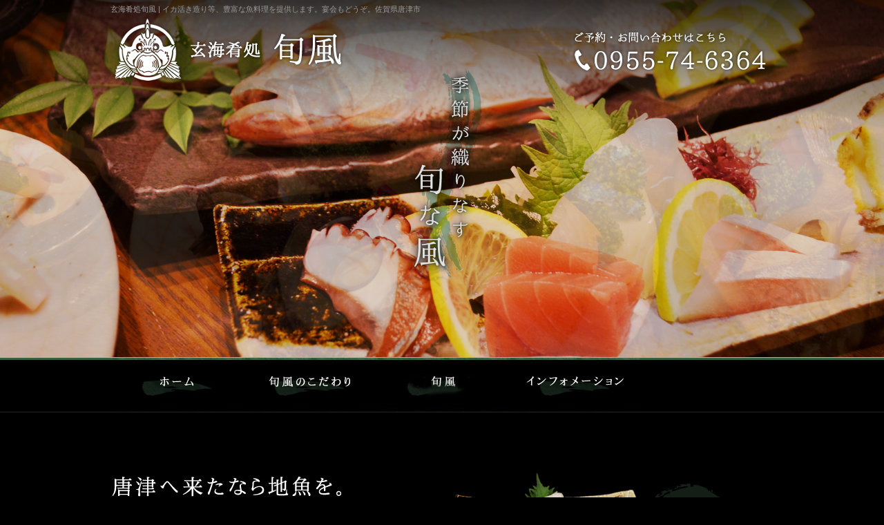

--- FILE ---
content_type: text/html; charset=UTF-8
request_url: https://www.syunpuu.jp/
body_size: 6906
content:
<!DOCTYPE html PUBLIC "-//W3C//DTD XHTML 1.0 Transitional//EN" "http://www.w3.org/TR/xhtml1/DTD/xhtml1-transitional.dtd">
<html xmlns="http://www.w3.org/1999/xhtml" xml:lang="ja">
<head>
<meta http-equiv="Content-Type" content="text/html;charset=UTF-8" />
<!--<meta name="viewport" content="width=device-width,initial-scale=1.0,minimum-scale=1.0,maximum-scale=1.6,user-scalable=yes,">-->
<!-- PC用 -->
<link rel="stylesheet" href="https://www.syunpuu.jp/we/wp-content/themes/syunpuu/style.css" type="text/css" media="screen, print" />
<link rel="stylesheet" href="https://www.syunpuu.jp/we/wp-content/themes/syunpuu/jquery.simplyscroll.css" type="text/css" />
<link rel="stylesheet" href="https://maxcdn.bootstrapcdn.com/font-awesome/4.6.1/css/font-awesome.min.css">
<link rel="shortcut icon" href="https://www.syunpuu.jp/we/wp-content/themes/syunpuu/images/favicon.png">
<meta name="viewport" content="width=1060, user-scalable=yes,">
<script src="https://jwpsrv.com/library/lvbmivlnEeSkJwp+lcGdIw.js"></script>
<title>玄海肴処 旬風 | イカ活き造り等、豊富な魚料理を提供します。宴会もどうぞ。佐賀県唐津市</title>

<!-- All in One SEO Pack 2.3.13.2 by Michael Torbert of Semper Fi Web Designob_start_detected [-1,-1] -->
<meta name="description"  content="唐津へ来たなら地魚を。旬の魚介を味わうなら旬風へ。佐賀県唐津市にある玄海肴処旬風は、唐津名物のいか活造りを始めとした、旬の魚介類をご用意しております。" />

<meta name="keywords"  content="唐津市,魚料理,居酒屋,宴会,活造り" />

<link rel="canonical" href="https://www.syunpuu.jp/" />
<!-- /all in one seo pack -->
<link rel='dns-prefetch' href='//www.google.com' />
<link rel='dns-prefetch' href='//s.w.org' />
		<script type="text/javascript">
			window._wpemojiSettings = {"baseUrl":"https:\/\/s.w.org\/images\/core\/emoji\/2.3\/72x72\/","ext":".png","svgUrl":"https:\/\/s.w.org\/images\/core\/emoji\/2.3\/svg\/","svgExt":".svg","source":{"concatemoji":"https:\/\/www.syunpuu.jp\/we\/wp-includes\/js\/wp-emoji-release.min.js?ver=4.8.25"}};
			!function(t,a,e){var r,i,n,o=a.createElement("canvas"),l=o.getContext&&o.getContext("2d");function c(t){var e=a.createElement("script");e.src=t,e.defer=e.type="text/javascript",a.getElementsByTagName("head")[0].appendChild(e)}for(n=Array("flag","emoji4"),e.supports={everything:!0,everythingExceptFlag:!0},i=0;i<n.length;i++)e.supports[n[i]]=function(t){var e,a=String.fromCharCode;if(!l||!l.fillText)return!1;switch(l.clearRect(0,0,o.width,o.height),l.textBaseline="top",l.font="600 32px Arial",t){case"flag":return(l.fillText(a(55356,56826,55356,56819),0,0),e=o.toDataURL(),l.clearRect(0,0,o.width,o.height),l.fillText(a(55356,56826,8203,55356,56819),0,0),e===o.toDataURL())?!1:(l.clearRect(0,0,o.width,o.height),l.fillText(a(55356,57332,56128,56423,56128,56418,56128,56421,56128,56430,56128,56423,56128,56447),0,0),e=o.toDataURL(),l.clearRect(0,0,o.width,o.height),l.fillText(a(55356,57332,8203,56128,56423,8203,56128,56418,8203,56128,56421,8203,56128,56430,8203,56128,56423,8203,56128,56447),0,0),e!==o.toDataURL());case"emoji4":return l.fillText(a(55358,56794,8205,9794,65039),0,0),e=o.toDataURL(),l.clearRect(0,0,o.width,o.height),l.fillText(a(55358,56794,8203,9794,65039),0,0),e!==o.toDataURL()}return!1}(n[i]),e.supports.everything=e.supports.everything&&e.supports[n[i]],"flag"!==n[i]&&(e.supports.everythingExceptFlag=e.supports.everythingExceptFlag&&e.supports[n[i]]);e.supports.everythingExceptFlag=e.supports.everythingExceptFlag&&!e.supports.flag,e.DOMReady=!1,e.readyCallback=function(){e.DOMReady=!0},e.supports.everything||(r=function(){e.readyCallback()},a.addEventListener?(a.addEventListener("DOMContentLoaded",r,!1),t.addEventListener("load",r,!1)):(t.attachEvent("onload",r),a.attachEvent("onreadystatechange",function(){"complete"===a.readyState&&e.readyCallback()})),(r=e.source||{}).concatemoji?c(r.concatemoji):r.wpemoji&&r.twemoji&&(c(r.twemoji),c(r.wpemoji)))}(window,document,window._wpemojiSettings);
		</script>
		<style type="text/css">
img.wp-smiley,
img.emoji {
	display: inline !important;
	border: none !important;
	box-shadow: none !important;
	height: 1em !important;
	width: 1em !important;
	margin: 0 .07em !important;
	vertical-align: -0.1em !important;
	background: none !important;
	padding: 0 !important;
}
</style>
<link rel='stylesheet' id='contact-form-7-css'  href='https://www.syunpuu.jp/we/wp-content/plugins/contact-form-7/includes/css/styles.css?ver=4.8' type='text/css' media='all' />
            <script>
                if (document.location.protocol != "https:") {
                    document.location = document.URL.replace(/^http:/i, "https:");
                }
            </script>
            <script type='text/javascript' src='https://www.syunpuu.jp/we/wp-includes/js/jquery/jquery.js?ver=1.12.4'></script>
<script type='text/javascript' src='https://www.syunpuu.jp/we/wp-includes/js/jquery/jquery-migrate.min.js?ver=1.4.1'></script>
<link rel='https://api.w.org/' href='https://www.syunpuu.jp/wp-json/' />
<link rel="EditURI" type="application/rsd+xml" title="RSD" href="https://www.syunpuu.jp/we/xmlrpc.php?rsd" />
<link rel="wlwmanifest" type="application/wlwmanifest+xml" href="https://www.syunpuu.jp/we/wp-includes/wlwmanifest.xml" /> 
<link rel='shortlink' href='https://www.syunpuu.jp/' />
<link rel="alternate" type="application/json+oembed" href="https://www.syunpuu.jp/wp-json/oembed/1.0/embed?url=https%3A%2F%2Fwww.syunpuu.jp%2F" />
<link rel="alternate" type="text/xml+oembed" href="https://www.syunpuu.jp/wp-json/oembed/1.0/embed?url=https%3A%2F%2Fwww.syunpuu.jp%2F&#038;format=xml" />
<script>
  (function(i,s,o,g,r,a,m){i['GoogleAnalyticsObject']=r;i[r]=i[r]||function(){
  (i[r].q=i[r].q||[]).push(arguments)},i[r].l=1*new Date();a=s.createElement(o),
  m=s.getElementsByTagName(o)[0];a.async=1;a.src=g;m.parentNode.insertBefore(a,m)
  })(window,document,'script','https://www.google-analytics.com/analytics.js','ga');

  ga('create', 'UA-101843775-1', 'auto');
  ga('send', 'pageview');

</script>		<style type="text/css">.recentcomments a{display:inline !important;padding:0 !important;margin:0 !important;}</style>
		<style type="text/css">.broken_link, a.broken_link {
	text-decoration: line-through;
}</style><!-- ヘッダーphpを表示するのに必要なタグ -->
</head>
<!-- body -->
<body>
 <div id="sub_outer">
 <div id="outer">
 <div id="wrap">
 <div id="inner">
<!-- header -->
 <div id="header" class="clearfix">
 	<div class="header_content clearfix">
    	<div class="discription_area">
			<h1 class="header-discription">玄海肴処旬風 | イカ活き造り等、豊富な魚料理を提供します。宴会もどうぞ。佐賀県唐津市</h1>
    	</div>
    	<div class="logo_area">
			<a href="https://www.syunpuu.jp/"><img src="https://www.syunpuu.jp/we/wp-content/themes/syunpuu/images/logo.png" alt="玄海肴処旬風" /></a>
    	</div>
        <div class="header_tel">
        	<img src="https://www.syunpuu.jp/we/wp-content/themes/syunpuu/images/header_tel.png" alt="0955-74-6364" />
        </div>
	</div>
    <!-- slider -->
	<div id="slider">
        <!-- meta slider -->
<div style="max-width: 1920px;" class="metaslider metaslider-flex metaslider-11 ml-slider nav-hidden">
    
    <div id="metaslider_container_11">
        <div id="metaslider_11">
            <ul class="slides">
                <li style="display: block; width: 100%;" class="slide-15 ms-image"><img src="https://www.syunpuu.jp/we/wp-content/uploads/2017/06/slider01.png" height="775" width="1920" alt="季節が織りなす旬な風" class="slider-11 slide-15" /></li>
                <li style="display: none; width: 100%;" class="slide-159 ms-image"><img src="https://www.syunpuu.jp/we/wp-content/uploads/2017/06/slider02.jpg" height="775" width="1920" alt="季節が織りなす旬な風" class="slider-11 slide-159" /></li>
                <li style="display: none; width: 100%;" class="slide-160 ms-image"><img src="https://www.syunpuu.jp/we/wp-content/uploads/2017/06/slider04.jpg" height="775" width="1920" alt="季節が織りなす旬な風" class="slider-11 slide-160" /></li>
                <li style="display: none; width: 100%;" class="slide-161 ms-image"><img src="https://www.syunpuu.jp/we/wp-content/uploads/2017/06/slider03.jpg" height="775" width="1920" alt="季節が織りなす旬な風" class="slider-11 slide-161" /></li>
            </ul>
        </div>
        
    </div>
    <script type="text/javascript">
        var metaslider_11 = function($) {
            $('#metaslider_11').addClass('flexslider'); // theme/plugin conflict avoidance
            $('#metaslider_11').flexslider({ 
                slideshowSpeed:3000,
                animation:"fade",
                controlNav:false,
                directionNav:false,
                pauseOnHover:false,
                direction:"horizontal",
                reverse:false,
                animationSpeed:3000,
                prevText:"&lt;",
                nextText:"&gt;",
                slideshow:true
            });
        };
        var timer_metaslider_11 = function() {
            var slider = !window.jQuery ? window.setTimeout(timer_metaslider_11, 100) : !jQuery.isReady ? window.setTimeout(timer_metaslider_11, 1) : metaslider_11(window.jQuery);
        };
        timer_metaslider_11();
    </script>
</div>
<!--// meta slider-->	</div>
	<!-- sliderここまで -->
 </div>
<!-- headerここまで -->
<!-- navi -->
	<div id="header_navi_outer" class="clearfix">
        <div id="header_navi" class="clearfix">
            <div class="menu-menu-1-container"><ul id="menu-menu-1" class="menu"><li id="menu-item-56" class="menu-item menu-item-type-post_type menu-item-object-page menu-item-home current-menu-item page_item page-item-8 current_page_item current-menu-ancestor current-menu-parent current_page_parent current_page_ancestor menu-item-has-children menu-item-56"><a href="https://www.syunpuu.jp/"><img src="https://www.syunpuu.jp/we/wp-content/themes/syunpuu/images/nav01.jpg" alt="ホーム" /></a>
<ul  class="sub-menu">
	<li id="menu-item-57" class="menu-item menu-item-type-post_type menu-item-object-page menu-item-home current-menu-item page_item page-item-8 current_page_item menu-item-57"><a href="https://www.syunpuu.jp/">ホーム</a></li>
</ul>
</li>
<li id="menu-item-58" class="menu-item menu-item-type-post_type menu-item-object-page menu-item-has-children menu-item-58"><a href="https://www.syunpuu.jp/kodawari/"><img src="https://www.syunpuu.jp/we/wp-content/themes/syunpuu/images/nav02.jpg" alt="旬風のこだわり" /></a>
<ul  class="sub-menu">
	<li id="menu-item-59" class="menu-item menu-item-type-post_type menu-item-object-page menu-item-59"><a href="https://www.syunpuu.jp/kodawari/good/">大将のこだわり</a></li>
</ul>
</li>
<li id="menu-item-66" class="menu-item menu-item-type-post_type menu-item-object-page menu-item-has-children menu-item-66"><a href="https://www.syunpuu.jp/syunpuu_second_shop/"><img src="https://www.syunpuu.jp/we/wp-content/themes/syunpuu/images/nav04.jpg" alt="旬風二号店" /></a>
<ul  class="sub-menu">
	<li id="menu-item-67" class="menu-item menu-item-type-post_type menu-item-object-page menu-item-67"><a href="https://www.syunpuu.jp/syunpuu_second_shop/second_shop_menu/">グランドメニュー</a></li>
	<li id="menu-item-68" class="menu-item menu-item-type-post_type menu-item-object-page menu-item-68"><a href="https://www.syunpuu.jp/syunpuu_second_shop/second_shop_ippin/">一品料理</a></li>
	<li id="menu-item-69" class="menu-item menu-item-type-post_type menu-item-object-page menu-item-69"><a href="https://www.syunpuu.jp/syunpuu_second_shop/second_shop_drink/">ドリンクメニュー</a></li>
	<li id="menu-item-72" class="menu-item menu-item-type-post_type menu-item-object-page menu-item-72"><a href="https://www.syunpuu.jp/syunpuu_second_shop/second_shop_photo/">店内風景</a></li>
	<li id="menu-item-70" class="menu-item menu-item-type-post_type menu-item-object-page menu-item-70"><a href="https://www.syunpuu.jp/syunpuu_second_shop/second_shop_course/">コース料理</a></li>
</ul>
</li>
<li id="menu-item-73" class="menu-item menu-item-type-post_type menu-item-object-page menu-item-has-children menu-item-73"><a href="https://www.syunpuu.jp/information/"><img src="https://www.syunpuu.jp/we/wp-content/themes/syunpuu/images/nav05.jpg" alt="インフォメーション" /></a>
<ul  class="sub-menu">
	<li id="menu-item-74" class="menu-item menu-item-type-post_type menu-item-object-page menu-item-74"><a href="https://www.syunpuu.jp/information/overview/">店舗概要・アクセス</a></li>
	<li id="menu-item-75" class="menu-item menu-item-type-post_type menu-item-object-page menu-item-75"><a href="https://www.syunpuu.jp/information/contact/">お問い合わせ</a></li>
</ul>
</li>
</ul></div>        </div>
    </div>
<!-- navi -->

<!-- contentここから -->
			<div id="content" class="clearfix">	
			<div class="top_catch clearfix">
<div class="catch_text">
<h2 class="sprite">唐津へ来たなら地魚を。旬の魚介を味わうなら旬風へ。</h2>
<p>魚介類は価格の安定した養殖ものに頼りがちです。</p>
<p>現に多くの日本料理店は養殖ものでメニューを組んでいます。</p>
<p class="line_break">旬風は考えます。</p>
<p class="line_break">価格や仕入れの安定だけを優先し、</p>
<p>その土地特有のものをご提供しないのは真の『おもてなし』とは</p>
<p>言わないのではないか？</p>
<p class="line_break">お客様が真に求めているのは、</p>
<p>今、ここでしか食べられないものではないか？</p>
<p>唐津は四季の旬の魚介が豊富です。</p>
<p>せっかく唐津にいらっしゃったのであれば、</p>
<p>天然地魚を食べていかれませんか？</p>
<p>佐賀県唐津市にある玄海肴処旬風は、唐津名物のいか活造りを</p>
<p>始めとした、旬の魚介類をご用意しております。</p>
</div>
<div class="catch_img"><img src="https://www.syunpuu.jp/we/wp-content/themes/syunpuu/images/top_catch_img.png" alt="旬風の旬なメニュー" /></div>
</div>
<ul class="sub_nav clearfix">
	<li><a href="https://www.syunpuu.jp/kodawari/good/"><img src="https://www.syunpuu.jp/we/wp-content/themes/syunpuu/images/sub_nav01.jpg" alt="大将のこだわり" /></a></li>
<!--
	
	<li><a href="https://www.syunpuu.jp/syunpuu_honten/honten_grand_menu/"><img src="https://www.syunpuu.jp/we/wp-content/themes/syunpuu/images/sub_nav02.jpg" alt="一号店グランドメニュー" /></a></li>

-->
	<li><a href="https://www.syunpuu.jp/syunpuu_second_shop/second_shop_menu/"><img src="https://www.syunpuu.jp/we/wp-content/themes/syunpuu/images/sub_nav03.jpg" alt="二号店グランドメニュー" /></a></li>
<!--
	
	<li><a href="https://www.syunpuu.jp/syunpuu_second_shop/second_shop_lunch/"><img src="https://www.syunpuu.jp/we/wp-content/themes/syunpuu/images/sub_nav04.jpg" alt="二号店ランチメニュー" /></a></li>

--></ul>
<div class="promise">
<div class="promise_inner clearfix">
<h3 class="sprite">おもてなしの3つのお約束</h3>
<ul class="promise_text">
	<li>
<h4 class="sprite">「活きのいい魚」をさばきます。</h4>
<p>活きのいい魚をその場で調理。</p>
<p>味ももちろん、ご満足いただけると思います。</p>
</li>
	<li>
<h4 class="sprite">出来る限り良い魚(もの)を仕入れます。</h4>
<p>同じ魚場にあっても、料理も同レベルというわけではございません。</p>
<p>仕入れがその店の良し悪しを決めるのです。</p>
<p>料理の腕も重要ですが、目利きも同じくらい重要だということです。</p>
</li>
	<li>
<h4 class="sprite">野菜は唐津上場(うわば)でとれた地場野菜を使用します。</h4>
<p>新鮮で安全な野菜をご提供できることも当店の特徴です。</p>
<p>米はコシヒカリ、野菜も上場大地で採れた地場の安全な食材を使用しています。</p>
<p>唐津は魚やイカばかりがクローズアップされますが、</p>
<p>ミネラルが豊富な上場大地で作られる野菜はとても美味しいと評判です。</p>
</li>
</ul>
</div>
</div>
<div class="top_news clearfix">
<div class="news">
<h3 class="sprite">新着情報</h3>
<div class="news_inner"> <ul class="news_list clearfix">
         <!-- loop開始 -->
          
            <li>
                <h4><a href="https://www.syunpuu.jp/2021/12/07/%e5%bf%98%e5%b9%b4%e4%bc%9a%e3%83%bb%e6%96%b0%e5%b9%b4%e4%bc%9a%e3%81%ae%e4%ba%88%e7%b4%84%e5%8f%97%e4%bb%98%e4%b8%ad%e3%80%82/"><span>2021.12.07.忘年会・新年会の予約受付中。</span></a></h4>
            </li>
          
            <li>
                <h4><a href="https://www.syunpuu.jp/2021/02/05/%e3%82%b3%e3%83%ad%e3%83%8a%e3%82%a6%e3%82%a4%e3%83%ab%e3%82%b9%e6%84%9f%e6%9f%93%e9%98%b2%e6%ad%a2%e5%af%be%e7%ad%96%e3%81%ab%e3%81%a4%e3%81%84%e3%81%a6/"><span>2021.02.05.コロナウイルス感染防止対策について</span></a></h4>
            </li>
         <!-- loop終了 -->
        </ul>
</div>
</div>
<div class="top_contact">
<p>全席100席、。宴会もお任せください。和食、活魚料理、魚料理なら旬風へ。※当店は完全禁煙となっております。</p>
</div>
</div>
<div class="top_gallery">
<ul class="scroller clearfix">
	<li><img src="https://www.syunpuu.jp/we/wp-content/themes/syunpuu/images/scroll01.jpg" alt="煮魚" /></li>
	<li><img src="https://www.syunpuu.jp/we/wp-content/themes/syunpuu/images/scroll02.jpg" alt="提供しているお酒" /></li>
	<li><img src="https://www.syunpuu.jp/we/wp-content/themes/syunpuu/images/scroll03.jpg" alt="料理" /></li>
	<li><img src="https://www.syunpuu.jp/we/wp-content/themes/syunpuu/images/scroll04.jpg" alt="カウンター席" /></li>
	<li><img src="https://www.syunpuu.jp/we/wp-content/themes/syunpuu/images/scroll05.jpg" alt="海鮮" /></li>
	<li><img src="https://www.syunpuu.jp/we/wp-content/themes/syunpuu/images/scroll06.jpg" alt="2F宴会席" /></li>
	<li><img src="https://www.syunpuu.jp/we/wp-content/themes/syunpuu/images/scroll07.jpg" alt="鮮魚" /></li>
	<li><img src="https://www.syunpuu.jp/we/wp-content/themes/syunpuu/images/scroll08.jpg" alt="1F座敷" /></li>
	<li><img src="https://www.syunpuu.jp/we/wp-content/themes/syunpuu/images/scroll09.jpg" alt="料理" /></li>
	<li><img src="https://www.syunpuu.jp/we/wp-content/themes/syunpuu/images/scroll10.jpg" alt="店内風景" /></li>
</ul>
</div></div> <!-- content ここまで -->
<!-- footer -->
	<div class="pagetop">
    	<a href="#"><img src="https://www.syunpuu.jp/we/wp-content/themes/syunpuu/images/pagetop.png" alt="ページトップへ" /></a>
    </div>
    
    <div id="footer" class="clearfix">
    
    
    	<script src="https://ajax.googleapis.com/ajax/libs/jquery/1.7.2/jquery.min.js" type="text/javascript"></script>
        <script src="https://www.syunpuu.jp/we/wp-content/themes/syunpuu/jquery.simplyscroll.min.js" type="text/javascript"></script>

<!-- スムーズスクロール部分の記述 -->
<script>
$(function(){
   // #で始まるアンカーをクリックした場合に処理
   $('a[href^=#]').click(function() {
      // スクロールの速度
      var speed = 1200; // ミリ秒
      // アンカーの値取得
      var href= $(this).attr("href");
      // 移動先を取得
      var target = $(href == "#" || href == "" ? 'html' : href);
      // 移動先を数値で取得
      var position = target.offset().top;
      // スムーススクロール
      $('body,html').animate({scrollTop:position}, speed, 'swing');
      return false;
   });
});
</script>

<script type="text/javascript">
(function($) {
	$(function() {
		$(".scroller").simplyScroll();
	});
})(jQuery);
</script>

<script>
$(function() {
    var topBtn = $('.pagetop');    
    topBtn.hide();
    $(window).scroll(function () {
        if ($(this).scrollTop() > 500) {
            topBtn.fadeIn();
        } else {
            topBtn.fadeOut();
        }
    });
    //スクロールしてトップ
    topBtn.click(function () {
        $('body,html').animate({
            scrollTop: 0
        }, 500);
        return false;
    });
});
</script>

    	<div class="footer_box clearfix">
        	<div class="footer_overview">
            	<h2 class="footer_logo">
            		<a href="https://www.syunpuu.jp/"><img src="https://www.syunpuu.jp/we/wp-content/themes/syunpuu/images/logo.png" alt="玄海肴処旬風" /></a>
            	</h2>
            	<ul>
            		<li>〒847-0045　佐賀県唐津市京町1761-1</li>
                	<li>TEL：0955-74-6364</li>
                	<li>FAX：0955-75-6216</li>
                	<li>営業時間：17:30～22:30(L.O.21:30)</li>
                	<li>定休日：日曜日（団体10名以上だと休日も営業）</li>
            	</ul>
                <ul class="sitemap">
                	<li><a href="https://www.syunpuu.jp/">ホーム</a></li>
                    <li><a href="https://www.syunpuu.jp/kodawari/good/">| 旬風のこだわり</a></li>
                    <!--<li><a href="https://www.syunpuu.jp/syunpuu_honten/honten_grand_menu/">| 旬風本店</a></li>-->
                    <li><a href="https://www.syunpuu.jp/syunpuu_second_shop/second_shop_menu/">| 旬風</a></li>
                    <li><a href="https://www.syunpuu.jp/information/overview/">| インフォメーション</a></li>
                </ul>
        	</div>
            <div class="footer_shop">
            	<a href="https://www.syunpuu.jp/"><img src="https://www.syunpuu.jp/we/wp-content/themes/syunpuu/images/footer_shop.png" alt="旬風"/></a>
            </div>
    	</div>
        <p class="copyright">COPYRIGHT(C) 唐津市・いか活造り 玄海肴処 旬風 ALL RIGHTS RESERVED.</p>
	</div>
<!-- footerここまで -->

	</div>
	</div>
   	</div>
    </div>
<!-- Powered by WPtouch: 3.8.9 --><link rel='stylesheet' id='metaslider-flex-slider-css'  href='https://www.syunpuu.jp/we/wp-content/plugins/ml-slider/assets/sliders/flexslider/flexslider.css?ver=3.5.1' type='text/css' media='all' property='stylesheet' />
<link rel='stylesheet' id='metaslider-public-css'  href='https://www.syunpuu.jp/we/wp-content/plugins/ml-slider/assets/metaslider/public.css?ver=3.5.1' type='text/css' media='all' property='stylesheet' />
<script type='text/javascript'>
/* <![CDATA[ */
var wpcf7 = {"apiSettings":{"root":"https:\/\/www.syunpuu.jp\/wp-json\/","namespace":"contact-form-7\/v1"},"recaptcha":{"messages":{"empty":"\u3042\u306a\u305f\u304c\u30ed\u30dc\u30c3\u30c8\u3067\u306f\u306a\u3044\u3053\u3068\u3092\u8a3c\u660e\u3057\u3066\u304f\u3060\u3055\u3044\u3002"}}};
/* ]]> */
</script>
<script type='text/javascript' src='https://www.syunpuu.jp/we/wp-content/plugins/contact-form-7/includes/js/scripts.js?ver=4.8'></script>
<script type='text/javascript'>
var renderInvisibleReCaptcha = function() {

    for (var i = 0; i < document.forms.length; ++i) {
        var form = document.forms[i];
        var holder = form.querySelector('.inv-recaptcha-holder');

        if (null === holder) continue;
		holder.innerHTML = '';

         (function(frm){
			var cf7SubmitElm = frm.querySelector('.wpcf7-submit');
            var holderId = grecaptcha.render(holder,{
                'sitekey': '6Le_rZAeAAAAAMaYTcxgNUBwempBJOYhyfLbX7Cr', 'size': 'invisible', 'badge' : 'bottomright',
                'callback' : function (recaptchaToken) {
					if((null !== cf7SubmitElm) && (typeof jQuery != 'undefined')){jQuery(frm).submit();grecaptcha.reset(holderId);return;}
					 HTMLFormElement.prototype.submit.call(frm);
                },
                'expired-callback' : function(){grecaptcha.reset(holderId);}
            });

			if(null !== cf7SubmitElm && (typeof jQuery != 'undefined') ){
				jQuery(cf7SubmitElm).off('click').on('click', function(clickEvt){
					clickEvt.preventDefault();
					grecaptcha.execute(holderId);
				});
			}
			else
			{
				frm.onsubmit = function (evt){evt.preventDefault();grecaptcha.execute(holderId);};
			}


        })(form);
    }
};
</script>
<script type='text/javascript' async defer src='https://www.google.com/recaptcha/api.js?onload=renderInvisibleReCaptcha&#038;render=explicit'></script>
<script type='text/javascript' src='https://www.syunpuu.jp/we/wp-includes/js/wp-embed.min.js?ver=4.8.25'></script>
<script type='text/javascript' src='https://www.syunpuu.jp/we/wp-content/plugins/ml-slider/assets/sliders/flexslider/jquery.flexslider-min.js?ver=3.5.1'></script>
</body>
</html>

--- FILE ---
content_type: text/css
request_url: https://www.syunpuu.jp/we/wp-content/themes/syunpuu/style.css
body_size: 6135
content:
/*
Theme Name: syunpuu
Description:
Theme URI: http://www.syunpuu.jp/we/
Version: 1.0
License: 
License URI: 
*/

@charset "UTF-8";

/****************************************

          リセットCSSここから

*****************************************/
body,div,dl,dt,dd,ul,ol,li,h1,h2,h3,h4,h5,h6,pre,form,fieldset,input,textarea,p,blockquote,th,td,a { 
	margin: 0;
	padding: 0;
	line-height: 1.7;
}
/* for WinIE6 */
* html body {
	font-size: 0.8em;
	font-family: 'メイリオ', Meiryo, Verdana, sans-serif;
}
/* for WinIE7 */
	*:first-child+html body {
	font-size: 0.75em;
	font-family: 'メイリオ', Meiryo, sans-serif;
}
table {
	border-collapse:collapse;
	border-spacing:0;
}
fieldset,img { 
	border:0;
}
address,caption,cite,code,dfn,em,th,var {
	font-style:normal;
	font-weight:normal;
}
ol,ul {
	list-style:none;
}
caption,th {
	text-align:left;
}
h1,h2,h3,h4,h5,h6 {
	font-size:100%;
	font-weight:normal;
	font-family: 'メイリオ', Meiryo, Verdana, sans-serif;
}
q:before,q:after {
	content:'';
}
abbr,acronym {
	border:0;
}
.clearfix {
	zoom: 1;
}

/****************************************

          body設定

*****************************************/
body{
	font-size: 14px;
	font-weight: normal;
	font-family: 'メイリオ', Meiryo, Verdana, sans-serif;
	background: #000;
	color: #FFF;
}

/****************************************

          clearfix

*****************************************/
.clearfix:after{
    content: "."; 
    display: block; 
    height: 0; 
    font-size:0;    
    clear: both; 
    visibility: hidden;
}
.clearfix{
    display: inline-block;
} 
/* Hides from IE Mac */
* html .clearfix{
    height: 1%;
}
.clearfix{
    display:block;
}
/* End Hack */

/****************************************

          共通

*****************************************/
#outer{
	width: 100%;
	min-height:100%;
	float: none;
}
#outer02{
	background-color: #FFF;
	width: 100%;
	min-height:100%;
	float: none;
}
#sub_outer{
	width: 100%;
	min-width: 1200px;
	min-height:100%;
	float: none;
}
#wrap{
	width: 100%;
	padding: 0;
	float: none;
}
#inner{
	width: 100%;
	margin: 0 auto;
	font-weight: normal;
	font-family: 'メイリオ', Meiryo, Verdana, sans-serif;
}

a img {
	transition: 0.3s ease-in-out;
	-moz-opacity: 0.8;
  	-webkit-transition: 0.3s ease-in-out;
  	-moz-transition: 0.3s ease-in-out;
  	-o-transition: 0.3s ease-in-out;
}

a:hover img{
	opacity: 0.7;
}
.margin70 {
	margin-bottom: 70px;
}

.margin40 {
	margin-bottom: 40px;
}

.text_bold {
	font-weight: bold;
}

/* text-indent:-9999pxの替わり */
.sprite {
	overflow: hidden;
	text-indent: 100%;
	white-space: nowrap;
}


/****************************************

          フォント指定

*****************************************/
li{
	font-weight: normal;
	font-family: 'メイリオ', Meiryo, Verdana, sans-serif;
}
tt{
	font-weight: normal;
	font-family: 'メイリオ', Meiryo, Verdana, sans-serif;
}
td{
	font-weight: normal;
	font-family: 'メイリオ', Meiryo, Verdana, sans-serif;
}
tr{
	font-weight: normal;
	font-family: 'メイリオ', Meiryo, Verdana, sans-serif;
}
h1{
	font-size: 12px;
}

h2{
	font-size: 16px;
}

h3{
	font-size: 14px;
}

h4{
	font-size: 14px;
}

p {
	font-size:14px;
}

/****************************************

          リンク指定

*****************************************/
a:link,a:visited{
	font-size: 1em;
	font-weight: normal;
    color: #CCC;
   text-decoration: underline;
}
a:hover,a:active{
	font-size: 1em;
	font-weight: normal;
    color: #CCC;
    text-decoration: underline;
}
.sub_title01 a:link,.sub_title01 a:visited{
	font-size: 1em;
	font-weight: normal;
    color: #CCC;
    text-decoration: underline;
}
.sub_title01 a:hover,.sub_title01 a:active{
	font-size: 1em;
	font-weight: normal;
    color: #CCC;
    text-decoration: underline;
}

/****************************************

          ヘッダー

*****************************************/
#header{
	width: 100%;
	position: relative;
	z-index: 1;
}

.header_content{
	position: absolute;
	z-index: 2;
	top: 0;
	left: 0;
	bottom: 0;
	right: 0;
	width: 960px;
	height: 130px;
	margin: 0 auto;
}

.logo_area{
	float: left;
	width: 340px;
	height:100px;
}

.header_tel {
	float: right;
	padding-top: 20px;
}

h1.header-discription{
	width:960px;
	padding-top: 4px;
	font-size: 11px;
	color: #999;
}


/****************************************

          横ナビ

*****************************************/
#header_navi_outer{
	width: 100%;
	height: 80px;
	background: url(images/nav_bg.jpg);
}
#header_navi{
	width: 960px;
	height: 80px;
	margin: 0 auto;
}
#header_navi ul.menu-navi {
	width: 100%;
	float: left;
}
#header_navi ul li.menu-item {
	position: relative; /*z-indexの指定や子要素の基準とするために指定*/
	z-index: 1; /*ドロップダウンしたメニューが隠れないように*/
	float: left; /*親メニューは横1列に並べる*/
}
#header_navi ul li.menu-item:last-child {
	position: relative; /*z-indexの指定や子要素の基準とするために指定*/
	z-index: 1; /*ドロップダウンしたメニューが隠れないように*/
	float: left; /*親メニューは横1列に並べる*/
	width: auto;
	margin-right: 0px;
}
#header_navi ul li.menu-item a{ 
	display: block;    /*要素の幅いっぱいにするために指定*/
	height: auto;
	line-height: auto;
	color: #EDF3EE;
	font-size: 14px;
	text-decoration: none;	
}
/*マウスオーバー時等にメニューの色を変更*/
#header_navi ul li.menu-item a:hover,   /*マウスオーバー時*/
#header_navi ul li.current-menu-item a,     /*現在表示されているページのメニュー*/
#header_navi ul li.current-menu-parent a,  /*現在表示されているページの親のメニュー*/
#header_navi ul li.current-post-ancestor a {
	color: #EDF3EE;
	
}
/* マウスオーバー時に背景色を変更 */
#header_navi ul li.menu-item ul.sub-menu a:hover {
	background-color: #395038;
	color: #FFF;
}
#header_navi ul li ul.sub-menu {
	display: none;  /*サブメニューは最初は非表示にしておく*/
	position: absolute;  /*絶対配置にしておかないとうまくいかない*/
	left: 0;
	top: 80px;
	border-top: 1px solid #18201A;  /*サブメニューの一番上のボーダートップを指定*/
	width: auto;
}
#header_navi ul li:hover ul.sub-menu {
	display: block;    /*マウスオーバー時にサブメニューを表示する*/
}
#header_navi ul li ul.sub-menu li{
	float: none;  /*サブメニューはフロートさせないので解除*/
	padding: 0;  /*親メニューのパディングを解除*/
}
#header_navi ul li ul.sub-menu li a {  
/*border: 1px solid #eee;  ボーダーの指定（重なって太くなる部分は別でnone解除。一番上は ul 要素に指定）*/
	border-bottom: 1px dotted #547753; /*サブメニュー下部のボーダーを指定*/ 
	padding: 8px 0px;
	background-color: #456244;
	color: #EDF3EE;
	text-align: center;
	font-size: 14px;
}
/* サブメニューで現在表示されているページのリンクの色を変更する
#header_navi ul li ul.sub-menu li.current-menu-item a {
	display: block;
	background-color: #FE6C09; 
} */
#menu-item-56 ul.sub-menu li a {
	display: none;
}

#menu-item-58 ul.sub-menu li a ,
#menu-item-60 ul.sub-menu li a ,
#menu-item-66 ul.sub-menu li a ,
#menu-item-73 ul.sub-menu li a {
	width: 192px;
}

/****************************************

          スライダー

*****************************************/

#slider{
	width: 100%;
}

/*.slider_catch {
	position: absolute;
	z-index: 2;
	top: 0;
	left: 0;
	right: 0;
	bottom: 0;
	width: 960px;
	margin: 0 auto;
}*/

.flex-control-nav{
	bottom: -20px !important;
}

/****************************************

          ティーザー

*****************************************/
#teaser{
	width: 100%;
}

.teaser_inner img {
	width: 100%;
}

/****************************************

          パンクズ

*****************************************/
#the_topicpath {
	width: 100%;
	height: auto;
	color: #CCC;
}

.topicpath {
	width: 960px;
	height: auto;
	margin: 10px auto 0 auto;
	font-size: 12px;
}

/****************************************

          contentトップ用

*****************************************/
.top_catch {
	width: 960px;
	margin: 85px auto 0 auto;
	position: relative;
}

.top_catch h2 {
	width: 480px;
	height: 120px;
	background: url(images/top_catch.jpg) no-repeat;
	margin-bottom: 20px;
}

.catch_text {
	width: 480px;
	float: left;
}

.catch_img {
	position: absolute;
	right: -40px;
}

ul.sub_nav {
	width: 960px;
	margin: 50px auto 0 auto;
}

ul.sub_nav li {
	width: 210px;
	margin-right: 40px;
	float: left;
}

ul.sub_nav li a {
	display: block;
}

ul.sub_nav li:last-child {
	margin: 0;
}

.promise {
	width: 100%;
	height: 480px;
	background:url(images/promise_bg.jpg) top center no-repeat;
	margin-top: 80px;
	padding: 50px 0;
}

.promise_inner {
	width: 960px;
	margin: 0 auto;
}

.promise h3 {
	width: 160px;
	height: 440px;
	background: url(images/promise_title.png) no-repeat;
	float: left;
}

ul.promise_text {
	width: 550px;
	float: left;
	margin-left: 30px;
	color: #000;
}

ul.promise_text li {
	margin-bottom: 50px;
}

ul.promise_text li:last-child {
	margin: 0;
}

ul.promise_text li p {
	padding-left: 10px;
}

ul.promise_text li:nth-child(1) h4 {
	width: 390px;
	height: 40px;
	background: url(images/promise01.png) no-repeat;
	margin-bottom: 5px;
}

ul.promise_text li:nth-child(2) h4 {
	width: 500px;
	height: 40px;
	background: url(images/promise02.png) no-repeat;
	margin-bottom: 5px;
}

ul.promise_text li:nth-child(3) h4 {
	width: 380px;
	height: 80px;
	background: url(images/promise03.png) no-repeat;
	margin-bottom: 5px;
}


/****************************************

          TOPスクロール

*****************************************/

.top_gallery {
	width: 100%;
	height: 200px;
	margin-top: 120px;
}

.scroller li {
	width: 300px;
	height: 200px;
	float: left;
}


/****************************************

          news トップ用

*****************************************/

.top_news {
	width: 960px;
	margin: 80px auto 0 auto;
}

.news {
	width: 560px;
	float: left;
}

.news_inner {
	width: 540px;
	height: 230px;
	overflow-y: scroll;
	padding-right: 20px;
}

.news h3 {
	width: 140px;
	height: 40px;
	background: url(images/news_title.jpg) no-repeat;
}

.top_contact {
	width: 270px;
	height: 65px;
	background: url(images/top_contact.jpg) no-repeat;
	padding: 165px 40px 40px 40px;
	float: right;
}

.top_contact p {
	color: #000;
}

.news_list li {
	padding: 10px 0;
	border-bottom: 1px dotted #3F3F3F;
}

.news_list li a {
	color: #FFF;
	text-decoration: none;
}

.news_list li a:hover {
	color: #FFF;
	text-decoration: underline;
}



/****************************************

         good

*****************************************/
.good {
	width: 960px;
	margin: 80px auto;
}

.good h2 {
	width: 280px;
	height: 60px;
	margin: 0 auto 110px auto;
	background: url(images/good_title.jpg) no-repeat;
}

.good_left ,
.good_right {
	margin-bottom: 120px;
}

.good01 {
	width: 70px;
	height: 240px;
	background: url(images/good_min_tit01.jpg) no-repeat;
	float: left;
}

.good02 {
	width: 40px;
	height: 260px;
	background: url(images/good_min_tit02.jpg) no-repeat;
	float: left;
	margin-left: 40px;
}

.good03 {
	width: 70px;
	height: 240px;
	background: url(images/good_min_tit03.jpg) no-repeat;
	float: left;
}

.good04 {
	width: 70px;
	height: 250px;
	background: url(images/good_min_tit04.jpg) no-repeat;
	float: left;
	margin-left: 10px;
}

.good_left_text {
	width: 430px;
	float: left;
	margin-left: 30px;
}

.good_left_img {
	width: 390px;
	float: right;
}

.good_right_text {
	width: 430px;
	float: left;
	margin-left: 30px;
}

.good_right_img {
	width: 390px;
	float: left;
}

/****************************************

         honten_grand_menu

*****************************************/
.honten_grand_menu {
	width: 960px;
	margin: 80px auto 120px auto;
}

.honten_grand_menu h2 {
	width: 300px;
	height: 50px;
	margin: 0 auto 110px auto;
	background: url(images/honten_grand_title.jpg) no-repeat;
}

.honten_grand_menu h3 {
	width: 30px;
	height: 200px;
	float: left;
	background: url(images/honten_grand_min_tit.jpg) no-repeat;
}

ul.lank {
	width: 890px;
	float: right;
}

ul.lank li {
	width: 425px;
	height: 470px;
	float: left;
	margin: 0 40px 50px 0;
}

ul.lank li:nth-child(2) {
	margin: 0 0 50px 0;
}

ul.lank li:nth-child(3) {
	margin: 0 40px 0 0;
}

ul.lank li:nth-child(4) {
	margin: 0;
}

ul.lank li img {
	margin-bottom: 20px;
}

ul.lank li dl {
	border-top: 1px solid #3F3F3F;
	border-bottom: 1px solid #3F3F3F;
	padding: 10px 0;
}

ul.lank li dl dt {
	width: 310px;
	float: left;
}

ul.lank li dl dd {
	width: 115px;
	float: right;
	text-align: right;
}

.grand_text {
	margin-top: 20px;
}

ul.etc_grand01 {
	width: 425px;
	float: left;
	margin-left: 70px;
}

ul.etc_grand01 li dl {
	border-top: 1px solid #3F3F3F;
	padding: 10px 0;
}

ul.etc_grand01 li:last-child dl {
	border-bottom: 1px solid #3F3F3F;
}

ul.etc_grand01 li dl dt {
	width: 310px;
	float: left;
}

ul.etc_grand01 li dl dd {
	width: 115px;
	float: right;
	text-align: right;
}

ul.etc_grand02 {
	width: 425px;
	float: right;
}

ul.etc_grand02 li dl {
	border-top: 1px solid #3F3F3F;
	padding: 10px 0;
}

ul.etc_grand02 li:last-child dl {
	border-bottom: 1px solid #3F3F3F;
}

ul.etc_grand02 li dl dt {
	width: 310px;
	float: left;
}

ul.etc_grand02 li dl dd {
	width: 115px;
	float: right;
	text-align: right;
}

/****************************************

         honten_ippin

*****************************************/
.honten_ippin {
	width: 960px;
	margin: 80px auto 120px auto;
}

.honten_ippin h2 {
	width: 210px;
	height: 50px;
	margin: 0 auto 110px auto;
	background: url(images/honten_ippin_title.jpg) no-repeat;
}

.honten_ippin h3 {
	width: 30px;
	height: 120px;
	float: left;
	background: url(images/honten_ippin_min_tit01.jpg) no-repeat;
}

.honten_itioshi img {
	margin-bottom: 20px;
}

.honten_itioshi {
	width: 890px;
	float: right;
	margin-bottom: 70px;
}

.honten_itioshi ul.left {
	width: 425px;
	float: left;
}

.honten_itioshi ul.right {
	width: 425px;
	float: right;
}

.honten_itioshi ul li dl {
	border-top: 1px solid #3F3F3F;
	padding: 10px 0;
}

.honten_itioshi ul li dl:last-child {
	border-bottom: 1px solid #3F3F3F;
}

.honten_itioshi ul li dl dt {
	width: 310px;
	float: left;
}

.honten_itioshi ul li dl dd {
	width: 115px;
	float: right;
	text-align: right;
}

.sakamusi {
	width: 440px;
	height: 440px;
	float: left;
	margin-bottom: 70px;
}

.sakamusi h3 {
	width: 30px;
	height: 120px;
	background: url(images/honten_ippin_min_tit02.jpg) no-repeat;
	float: left;
}

.sakamusi_img {
	width: 370px;
	float: right;
	margin-bottom: 20px;
}

.sakamusi ul {
	width: 370px;
	float: right;
}

.sakamusi ul li dl {
	border-top: 1px solid #3F3F3F;
	padding: 10px 0;
}

.sakamusi ul li dl:last-child {
	border-bottom: 1px solid #3F3F3F;
}

.sakamusi ul li dl dt {
	width: 240px;
	float: left;
}

.sakamusi ul li dl dd {
	width: 100px;
	float: right;
	text-align: right;
}

.aburi {
	width: 440px;
	height: 440px;
	float: right;
	margin-bottom: 70px;
}

.aburi h3 {
	width: 30px;
	height: 170px;
	background: url(images/honten_ippin_min_tit03.jpg) no-repeat;
	float: left;
}

.aburi_img {
	width: 370px;
	float: right;
	margin-bottom: 20px;
}

.aburi ul {
	width: 370px;
	float: right;
}

.aburi ul li dl {
	border-top: 1px solid #3F3F3F;
	padding: 10px 0;
}

.aburi ul li dl:last-child {
	border-bottom: 1px solid #3F3F3F;
}

.aburi ul li dl dt {
	width: 240px;
	float: left;
}

.aburi ul li dl dd {
	width: 100px;
	float: right;
	text-align: right;
}

.bater {
	width: 440px;
	height: 170px;
	float: left;
	margin-bottom: 70px;
}

.bater h3 {
	width: 30px;
	height: 170px;
	background: url(images/honten_ippin_min_tit04.jpg) no-repeat;
	float: left;
}

.bater ul {
	width: 370px;
	float: right;
}

.bater ul li dl {
	border-top: 1px solid #3F3F3F;
	padding: 10px 0;
}

.bater ul li dl:last-child {
	border-bottom: 1px solid #3F3F3F;
}

.bater ul li dl dt {
	width: 240px;
	float: left;
}

.bater ul li dl dd {
	width: 100px;
	float: right;
	text-align: right;
}

.fly {
	width: 440px;
	height: 170px;
	float: right;
	margin-bottom: 70px;
}

.fly h3 {
	width: 30px;
	height: 120px;
	background: url(images/honten_ippin_min_tit05.jpg) no-repeat;
	float: left;
}

.fly ul {
	width: 370px;
	float: right;
}

.fly ul li dl {
	border-top: 1px solid #3F3F3F;
	padding: 10px 0;
}

.fly ul li dl:last-child {
	border-bottom: 1px solid #3F3F3F;
}

.fly ul li dl dt {
	width: 240px;
	float: left;
}

.fly ul li dl dd {
	width: 100px;
	float: right;
	text-align: right;
}

.nituke {
	width: 440px;
	height: 120px;
	float: left;
}

.nituke h3 {
	width: 30px;
	height: 120px;
	background: url(images/honten_ippin_min_tit06.jpg) no-repeat;
	float: left;
}

.nituke ul {
	width: 370px;
	float: right;
}

.nituke ul li dl {
	border-top: 1px solid #3F3F3F;
	padding: 10px 0;
}

.nituke ul li dl:last-child {
	border-bottom: 1px solid #3F3F3F;
}

.nituke ul li dl dt {
	width: 240px;
	float: left;
}

.nituke ul li dl dd {
	width: 100px;
	float: right;
	text-align: right;
}

.sarada {
	width: 440px;
	height: 120px;
	float: right;
}

.sarada h3 {
	width: 30px;
	height: 120px;
	background: url(images/honten_ippin_min_tit07.jpg) no-repeat;
	float: left;
}

.sarada ul {
	width: 370px;
	float: right;
}

.sarada ul li dl {
	border-top: 1px solid #3F3F3F;
	padding: 10px 0;
}

.sarada ul li dl:last-child {
	border-bottom: 1px solid #3F3F3F;
}

.sarada ul li dl dt {
	width: 240px;
	float: left;
}

.sarada ul li dl dd {
	width: 100px;
	float: right;
	text-align: right;
}

/****************************************

         honten_drink

*****************************************/
.honten_drink {
	width: 960px;
	margin: 80px auto 70px auto;
}

.honten_drink h2 {
	width: 290px;
	height: 60px;
	margin: 0 auto 110px auto;
	background: url(images/honten_drink_title.jpg) no-repeat;
}

.honten_drink h3 {
	width: 30px;
	height: 100px;
	float: left;
	background: url(images/honten_drink_min_tit01.jpg) no-repeat;
}

.honten_reisyu {
	width: 890px;
	height: 560px;
	float: right;
	background: url(images/honten_drink_bg.jpg) no-repeat right;
}

.honten_reisyu ul {
	width: 550px;
}

.honten_reisyu ul li dl {
	border-top: 1px solid #3F3F3F;
	padding: 15px 0;
}

.honten_reisyu ul li dl:last-child {
	border-bottom: 1px solid #3F3F3F;
}

.honten_reisyu ul li dl dt {
	width: 420px;
	float: left;
}

.honten_reisyu ul li dt p.small {
	width: 420px;
	color: #ccc;
	font-size: 12px;
}

.honten_reisyu ul li dl dd {
	width: 115px;
	float: right;
	text-align: right;
}

.reisyu_min {
	width: 850px;
	padding: 0 20px;
	float: right;
	border: 1px solid #3F3F3F;
}

.reisyu_min ul.left {
	width: 410px;
	float: left;
}

.reisyu_min ul.right {
	width: 410px;
	float: right;
}

.reisyu_min ul.left li dl:last-child {
	border: none;
}

.reisyu_min ul li dl {
	border-bottom: 1px solid #3F3F3F;
	padding: 15px 0;
}

.reisyu_min ul li dl dt {
	width: 300px;
	float: left;
}

.reisyu_min ul li dl dd {
	width: 80px;
	float: right;
	text-align: right;
}

.honten_komesyoutyu {
	width: 960px;
	margin: 0 auto 120px auto;
}

.honten_komesyoutyu h3 {
	width: 30px;
	height: 120px;
	float: left;
	background: url(images/honten_drink_min_tit02.jpg) no-repeat;
}

.kome_min {
	width: 890px;
	float: right;
}

.kome_min ul.left {
	width: 430px;
	float: left;
}

.kome_min ul.left li dl:nth-child(2) {
	margin-bottom: 20px;
}

.kome_min ul.right {
	width: 430px;
	float: right;
}

.kome_min ul li dl {
	border-top: 1px solid #3F3F3F;
	padding: 15px 0;
}

.kome_min ul li dl:last-child {
	border-bottom: 1px solid #3F3F3F;
}

.kome_min ul li dl dt {
	width: 300px;
	float: left;
}

.kome_min ul li dt p.small {
	width: 300px;
	color: #ccc;
	font-size: 12px;
}

.kome_min ul li dl dd {
	width: 115px;
	float: right;
	text-align: right;
}

.kome_min_in {
	width: 850px;
	padding: 0 20px;
	float: right;
	border: 1px solid #3F3F3F;
	margin-bottom: 70px;
}

.kome_min_in ul.left {
	width: 410px;
	float: left;
}

.kome_min_in ul.right {
	width: 410px;
	float: right;
}

.kome_min_in ul li dl {
	padding: 15px 0;
}

.kome_min_in ul li dl dt {
	width: 300px;
	float: left;
}

.kome_min_in ul li dl dd {
	width: 80px;
	float: right;
	text-align: right;
}

.tyuhai {
	width: 440px;
	height: 230px;
	float: left;
	margin-bottom: 70px;
}


.tyuhai h3 {
	width: 30px;
	height: 110px;
	background: url(images/honten_drink_min_tit03.jpg) no-repeat;
	float: left;
}

.tyuhai ul {
	width: 370px;
	float: right;
}

.tyuhai ul li dl {
	border-top: 1px solid #3F3F3F;
	padding: 10px 0;
}

.tyuhai ul li dl:last-child {
	border-bottom: 1px solid #3F3F3F;
}

.tyuhai ul li dl dt {
	width: 240px;
	float: left;
}

.tyuhai ul li dl dd {
	width: 100px;
	float: right;
	text-align: right;
}

.sohuto {
	width: 440px;
	height: 230px;
	float: right;
	margin-bottom: 70px;
}

.sohuto h3 {
	width: 30px;
	height: 230px;
	background: url(images/honten_drink_min_tit04.jpg) no-repeat;
	float: left;
}

.sohuto ul {
	width: 370px;
	float: right;
}

.sohuto ul li dl {
	border-top: 1px solid #3F3F3F;
	padding: 10px 0;
}

.sohuto ul li dl:last-child {
	border-bottom: 1px solid #3F3F3F;
}

.sohuto ul li dl dt {
	width: 240px;
	float: left;
}

.sohuto ul li dl dd {
	width: 100px;
	float: right;
	text-align: right;
}

.biru {
	width: 440px;
	height: 120px;
	float: left;
	margin-bottom: 70px;
}

.biru h3 {
	width: 30px;
	height: 120px;
	background: url(images/honten_drink_min_tit05.jpg) no-repeat;
	float: left;
}

.biru ul {
	width: 370px;
	float: right;
}

.biru ul li dl {
	border-top: 1px solid #3F3F3F;
	padding: 10px 0;
}

.biru ul li dl:last-child {
	border-bottom: 1px solid #3F3F3F;
}

.biru ul li dl dt {
	width: 240px;
	float: left;
}

.biru ul li dl dd {
	width: 100px;
	float: right;
	text-align: right;
}

.wain {
	width: 440px;
	height: 120px;
	float: right;
	margin-bottom: 70px;
}

.wain h3 {
	width: 30px;
	height: 120px;
	background: url(images/honten_drink_min_tit06.jpg) no-repeat;
	float: left;
}

.wain ul {
	width: 370px;
	float: right;
}

.wain ul li dl {
	border-top: 1px solid #3F3F3F;
	padding: 10px 0;
}

.wain ul li dl:last-child {
	border-bottom: 1px solid #3F3F3F;
}

.wain ul li dl dt {
	width: 240px;
	float: left;
}

.wain ul li dl dd {
	width: 100px;
	float: right;
	text-align: right;
}

.other {
	width: 440px;
	float: left;
}

.other h3 {
	width: 30px;
	height: 120px;
	background: url(images/honten_drink_min_tit07.jpg) no-repeat;
	float: left;
}

.other ul {
	width: 370px;
	float: right;
}

.other ul li dl {
	border-top: 1px solid #3F3F3F;
	padding: 10px 0;
}

.other ul li dl:last-child {
	border-bottom: 1px solid #3F3F3F;
}

.other ul li dl dt {
	width: 240px;
	float: left;
}

.other ul li dl dd {
	width: 100px;
	float: right;
	text-align: right;
}

/****************************************

        honten_photo

*****************************************/
.honten_photo {
	width: 960px;
	margin: 80px auto 120px auto;
}

.honten_photo h2 {
	width: 230px;
	height: 60px;
	margin: 0 auto 110px auto;
	background: url(images/honten_photo_title.jpg) no-repeat;
}

.honten_photo ul li {
	width: 410px;
	border: 1px solid #3F3F3F;
	padding: 20px;
	margin: 0 50px 50px 0;
	float: left;
}

.honten_photo ul li img {
	margin-bottom: 10px;
}


.honten_photo ul li:nth-child(2n+2) {
	margin: 0 0 50px;
}

.honten_photo ul li:nth-child(5) ,
.honten_photo ul li:nth-child(6) {
	margin-bottom: 0;
}


/****************************************

        honten_course

*****************************************/
.honten_course {
	width: 960px;
	margin: 80px auto 120px auto;
}

.honten_course h2 {
	width: 250px;
	height: 60px;
	margin: 0 auto 110px auto;
	background: url(images/honten_course_title.jpg) no-repeat;
}

.honten_course h3 {
	width: 870px;
	height: 50px;
	margin: 0 auto 20px auto;
	background: url(images/honten_course_catch.jpg) no-repeat;
}

.course_copy {
	text-align: center;
	margin-bottom: 50px;
}

.honten_course ul li {
	width: 450px;
	margin-right: 60px;
	float: left;
}

.honten_course ul li:first-child {
	width: 330px;
	background: url(images/honten_course_omakase.jpg) no-repeat;
	padding: 300px 0 0 120px;
}

.honten_course ul li:first-child h4 {
	width: 304px;
	height: 50px;
	background: url(images/honten_course_catch02.jpg) no-repeat;
	margin-bottom: 20px;
}

.honten_course ul li:last-child {
	width: 330px;
	background: url(images/honten_course_enkai.jpg) no-repeat;
	margin: 0;
	padding: 300px 0 0 120px;
}

.honten_course ul li:last-child h4 {
	width: 275px;
	height: 50px;
	background: url(images/honten_course_catch03.jpg) no-repeat;
	margin-bottom: 20px;
}

/****************************************

         second_shop_menu

*****************************************/
.second_shop_menu {
	width: 960px;
	margin: 80px auto 120px auto;
}

.second_shop_menu h2 {
	width: 300px;
	height: 50px;
	margin: 0 auto 110px auto;
	background: url(images/honten_grand_title.jpg) no-repeat;
}

.second_shop_menu h3 {
	width: 30px;
	height: 200px;
	float: left;
	background: url(images/honten_grand_min_tit.jpg) no-repeat;
}

/****************************************

         second_shop_ippin

*****************************************/

.donmono {
	width: 440px;
	height: 265px;
	float: left;
	margin-bottom: 70px;
}

.donmono h3 {
	width: 30px;
	height: 90px;
	background: url(images/second_shop_ippin_min_tit02.jpg) no-repeat;
	float: left;
}

.donmono ul {
	width: 370px;
	float: right;
}

.donmono ul li dl {
	border-top: 1px solid #3F3F3F;
	padding: 10px 0;
}

.donmono ul li dl:last-child {
	border-bottom: 1px solid #3F3F3F;
}

.donmono ul li dl dt {
	width: 240px;
	float: left;
}

.donmono ul li dl dd {
	width: 100px;
	float: right;
	text-align: right;
}

.second_fly {
	width: 440px;
	height: 265px;
	float: right;
	margin-bottom: 70px;
}

.second_fly h3 {
	width: 30px;
	height: 120px;
	background: url(images/second_shop_ippin_min_tit03.jpg) no-repeat;
	float: left;
}

.second_fly ul {
	width: 370px;
	float: right;
}

.second_fly ul li dl {
	border-top: 1px solid #3F3F3F;
	padding: 10px 0;
}

.second_fly ul li dl:last-child {
	border-bottom: 1px solid #3F3F3F;
}

.second_fly ul li dl dt {
	width: 240px;
	float: left;
}

.second_fly ul li dl dd {
	width: 100px;
	float: right;
	text-align: right;
}

.bake {
	width: 440px;
	float: left;
	margin-bottom: 70px;
}

.bake h3 {
	width: 30px;
	height: 120px;
	background: url(images/second_shop_ippin_min_tit04.jpg) no-repeat;
	float: left;
}

.bake ul {
	width: 370px;
	float: right;
}

.bake ul li dl {
	border-top: 1px solid #3F3F3F;
	padding: 10px 0;
}

.bake ul li dl:last-child {
	border-bottom: 1px solid #3F3F3F;
}

.bake ul li dl dt {
	width: 240px;
	float: left;
}

.bake ul li dl dd {
	width: 100px;
	float: right;
	text-align: right;
}

.second_sarada {
	width: 440px;
	height: 120px;
	float: right;
	margin-bottom: 70px;
}

.second_sarada h3 {
	width: 30px;
	height: 120px;
	background: url(images/honten_ippin_min_tit07.jpg) no-repeat;
	float: left;
}

.second_sarada ul {
	width: 370px;
	float: right;
}

.second_sarada ul li dl {
	border-top: 1px solid #3F3F3F;
	padding: 10px 0;
}

.second_sarada ul li dl:last-child {
	border-bottom: 1px solid #3F3F3F;
}

.second_sarada ul li dl dt {
	width: 240px;
	float: left;
}

.second_sarada ul li dl dd {
	width: 100px;
	float: right;
	text-align: right;
}

.tohu {
	width: 440px;
	height: 165px;
	float: left;
	margin-bottom: 70px;
}

.tohu h3 {
	width: 30px;
	height: 90px;
	background: url(images/second_shop_ippin_min_tit06.jpg) no-repeat;
	float: left;
}

.tohu ul {
	width: 370px;
	float: right;
}

.tohu ul li dl {
	border-top: 1px solid #3F3F3F;
	padding: 10px 0;
}

.tohu ul li dl:last-child {
	border-bottom: 1px solid #3F3F3F;
}

.tohu ul li dl dt {
	width: 240px;
	float: left;
}

.tohu ul li dl dd {
	width: 100px;
	float: right;
	text-align: right;
}

.syumai {
	width: 440px;
	height: 165px;
	float: right;
	margin-bottom: 70px;
}

.syumai h3 {
	width: 30px;
	height: 165px;
	background: url(images/second_shop_ippin_min_tit07.jpg) no-repeat;
	float: left;
}

.syumai ul {
	width: 370px;
	float: right;
}

.syumai ul li dl {
	border-top: 1px solid #3F3F3F;
	padding: 10px 0;
}

.syumai ul li dl:last-child {
	border-bottom: 1px solid #3F3F3F;
}

.syumai ul li dl dt {
	width: 240px;
	float: left;
}

.syumai ul li dl dd {
	width: 100px;
	float: right;
	text-align: right;
}

.otyaduke {
	width: 440px;
	float: left;
}

.otyaduke h3 {
	width: 30px;
	height: 150px;
	background: url(images/second_shop_ippin_min_tit09.jpg) no-repeat;
	float: left;
}

.otyaduke ul {
	width: 370px;
	float: right;
}

.otyaduke ul li dl {
	border-top: 1px solid #3F3F3F;
	padding: 10px 0;
}

.otyaduke ul li dl:last-child {
	border-bottom: 1px solid #3F3F3F;
}

.otyaduke ul li dl dt {
	width: 240px;
	float: left;
}

.otyaduke ul li dl dd {
	width: 100px;
	float: right;
	text-align: right;
}

.second_other {
	width: 440px;
	float: right;
}

.second_other h3 {
	width: 30px;
	height: 119px;
	background: url(images/second_shop_ippin_min_tit08.jpg) no-repeat;
	float: left;
}

.second_other ul {
	width: 370px;
	float: right;
}

.second_other ul li dl {
	border-top: 1px solid #3F3F3F;
	padding: 10px 0;
}

.second_other ul li dl:last-child {
	border-bottom: 1px solid #3F3F3F;
}

.second_other ul li dl dt {
	width: 240px;
	float: left;
}

.second_other ul li dl dd {
	width: 100px;
	float: right;
	text-align: right;
}

/****************************************

         second_drink

*****************************************/
.second_shop_drink {
	width: 960px;
	margin: 80px auto 70px auto;
}

.second_shop_drink h2 {
	width: 290px;
	height: 60px;
	margin: 0 auto 110px auto;
	background: url(images/honten_drink_title.jpg) no-repeat;
}

.second_shop_drink h3 {
	width: 30px;
	height: 100px;
	float: left;
	background: url(images/honten_drink_min_tit01.jpg) no-repeat;
}

.second_shop_drink .honten_reisyu {
	width: 890px;
	height: 445px;
	float: right;
	background: url(images/second_drink_bg.jpg) no-repeat right;
	background-size: 500px 460px;
	margin-bottom: 40px;
}


h3.syoutyu {
	width: 30px;
	height: 90px;
	float: left;
	background: url(images/second_shop_drink_syoutyu.jpg) no-repeat;
}

.second_tyuhai {
	width: 440px;
	height: 265px;
	float: left;
	margin-bottom: 70px;
}

.second_tyuhai h3 {
	width: 30px;
	height: 110px;
	background: url(images/honten_drink_min_tit03.jpg) no-repeat;
	float: left;
}

.second_tyuhai ul {
	width: 370px;
	float: right;
}

.second_tyuhai ul li dl {
	border-top: 1px solid #3F3F3F;
	padding: 10px 0;
}

.second_tyuhai ul li dl:last-child {
	border-bottom: 1px solid #3F3F3F;
}

.second_tyuhai ul li dl dt {
	width: 240px;
	float: left;
}

.second_tyuhai ul li dl dd {
	width: 100px;
	float: right;
	text-align: right;
}

.second_sohuto {
	width: 440px;
	float: right;
	margin-bottom: 70px;
}

.second_sohuto h3 {
	width: 30px;
	height: 230px;
	background: url(images/honten_drink_min_tit04.jpg) no-repeat;
	float: left;
}

.second_sohuto ul {
	width: 370px;
	float: right;
}

.second_sohuto ul li dl {
	border-top: 1px solid #3F3F3F;
	padding: 10px 0;
}

.second_sohuto ul li dl:last-child {
	border-bottom: 1px solid #3F3F3F;
}

.second_sohuto ul li dl dt {
	width: 240px;
	float: left;
}

.second_sohuto ul li dl dd {
	width: 100px;
	float: right;
	text-align: right;
}

.second_biru {
	width: 440px;
	height: 175px;
	float: left;
	margin-bottom: 70px;
}

.second_biru h3 {
	width: 30px;
	height: 120px;
	background: url(images/honten_drink_min_tit05.jpg) no-repeat;
	float: left;
}

.second_biru ul {
	width: 370px;
	float: right;
}

.second_biru ul li dl {
	border-top: 1px solid #3F3F3F;
	padding: 10px 0;
}

.second_biru ul li dl:last-child {
	border-bottom: 1px solid #3F3F3F;
}

.second_biru ul li dl dt {
	width: 240px;
	float: left;
}

.second_biru ul li dl dd {
	width: 100px;
	float: right;
	text-align: right;
}

.second_wain {
	width: 440px;
	height: 175px;
	float: right;
	margin-bottom: 70px;
}

.second_wain h3 {
	width: 30px;
	height: 120px;
	background: url(images/honten_drink_min_tit06.jpg) no-repeat;
	float: left;
}

.second_wain ul {
	width: 370px;
	float: right;
}

.second_wain ul li dl {
	border-top: 1px solid #3F3F3F;
	padding: 10px 0;
}

.second_wain ul li dl:last-child {
	border-bottom: 1px solid #3F3F3F;
}

.second_wain ul li dl dt {
	width: 240px;
	float: left;
}

.second_wain ul li dl dd {
	width: 100px;
	float: right;
	text-align: right;
}

/****************************************

         second_shop_lunch

*****************************************/
.second_shop_lunch {
	width: 960px;
	margin: 80px auto 120px auto;
}

.second_shop_lunch h2 {
	width: 210px;
	height: 63px;
	margin: 0 auto 110px auto;
	background: url(images/second_shop_lunch_title.jpg) no-repeat;
}

.blog_text {
	width: 620px;
	float: left;
}

.blog_img {
	width: 310px;
	float: right;
}

.blog_inner {
	width: 960px;
	margin: 0 auto 40px auto;
	padding-bottom: 40px;
	border-bottom: 1px solid #3f3f3f;
	position: relative;
}

.blog_inner_img {
	width: 330px;
	height: 210px;
	overflow: hidden;
	float: left;
}

.blog_inner_text {
	width: 600px;
	float: right;
}

.blog_inner_text h3 {
	width: 585px;
	height: 27px;
	background: url(images/lunch_h3_bg.jpg) no-repeat;
	font-size: 16px;
	line-height: 30px;
	margin-bottom: 20px;
	padding: 3px 0 0 15px;
}

.blog_inner_text h3 a {
	text-decoration: none;
	color: #FFF;
}

.more_btn {
	width: 130px;
	height: 40px;
}

.more_btn img {
	width: 130px;
	height: 40px;
	position: absolute;
	bottom: 40px;
}


/****************************************

         overview

*****************************************/
.overview {
	width: 960px;
	margin: 80px auto 120px auto;
}

.overview h2 {
	width: 350px;
	height: 60px;
	margin: 0 auto 110px auto;
	background: url(images/overview_title.jpg) no-repeat;
}

.overview h3 {
	width: 30px;
	height: 150px;
		float: left;
	background: url(images/overview_min_tit01.jpg) no-repeat;
}

.overview table {
	width: 480px;
	float: left;
	margin-left: 40px;
}

.overview table tr {
	border-top: 1px solid #3F3F3F;
	border-bottom: 1px solid #3F3F3F;
}

.overview table tr td {
	padding: 16px 0;
}

.overview table tr td:nth-child(odd) {
	width: 30%;
}

.overview table tr td:nth-child(even) {
	width: 70%;
}

.overview_img {
	width: 370px;
	float: right;
}

.access {
	width: 960px;
	margin: 80px auto 120px auto;
}

.access h3 {
	width: 30px;
	height: 140px;
	float: left;
	background: url(images/overview_min_tit02.jpg) no-repeat;
}

.map {
	width: 890px;
	float: right;
}

.map iframe {
	margin-bottom: 20px;
}


/****************************************

         contect_bottom

*****************************************/
.content_bottom {
	width: 385px;
    height: 42px;
    background: url(images/content_bottom_bg.jpg) no-repeat;
    margin: 0 auto 40px auto;
    padding: 28px 30px 30px 545px;
}

.content_bottom p {
	color: #000;
}

ul.bottom_nav {
	width: 960px;
	margin: 40px auto 150px auto;
}

ul.bottom_nav li {
	width: 210px;
	margin-right: 40px;
	float: left;
}

ul.bottom_nav li a {
	display: block;
}

ul.bottom_nav li:last-child {
	margin: 0;
}

/****************************************

         contact

*****************************************/
.contact {
	width: 960px;
	margin: 80px auto 120px auto;
}

.contact h2 {
	width: 260px;
	height: 60px;
	margin: 0 auto 110px auto;
	background: url(images/contact_title.jpg) no-repeat;
}

.contact_text {
	margin-bottom: 20px;
}

.sitepolicy {
	border: 1px solid #3F3F3F;
	padding: 20px;
}


/****************************************

         footer

*****************************************/
.pagetop {
	width: 50px;
	height: 50px;
	position: fixed;
	right: 50px;
	bottom: 50px;
}

#footer {
	width: 100%;
	padding-top: 30px;
	background: url(images/footer_bg.jpg) top center no-repeat;
}

.footer_box {
	width: 960px;
	margin: 0 auto;
}

.footer_overview {
	width: 460px;
	float: left;
	margin-bottom: 30px;
}

.footer_logo {
	width: 340px;
	margin: 20px 0;
}

ul.sitemap {
	margin-top: 50px;
}

ul.sitemap li {
	float: left;
	margin-left: 5px;
}

ul.sitemap li a {
	text-decoration: none;
	color: #FFF;
	font-size: 12px;
}

.footer_shop {
	width: 500px;
	float: right;
}

.copyright {
	width: 100%;
	height: 50px;
	text-align: center;
	font-size: 12px;
	color: #FFF;
	line-height: 50px;
}

/****************************************

         投稿

*****************************************/
.post_sub {
	width: 960px;
	margin: 60px auto;
}

.post_sub img {
	max-width: 960px;
	height: auto;
	margin-top: 30px;
}

.post_sub h2 {
	width: 940px;
	height: 30px;
	background:  url(images/lunch_in_bg.jpg) no-repeat;
	padding-left: 20px;
	font-size: 16px;
	margin-bottom: 20px;
}

.post_content {
	margin-bottom:60px;
}

.nav-below a {
    width: 120px;
    text-align: center;
    padding: 5px 20px;
    border-radius: 20px;
	background: #CCC;
    text-decoration: none;
	transition: 0.3s ease-in-out;
	margin: 0 auto;
	color: #000;
}


.nav-below a:hover {
    text-decoration: underline;
}



/****************************************

         リスト

*****************************************/
li.none{
	list-style-type: none;
}
li.line_break{
	padding-top: 1.375em;
}

/****************************************

         P

*****************************************/
/* 改行 */
p.line_break{
	padding-top: 1.375em;
}

/****************************************

         マップ

*****************************************/
.access_map{
	margin-bottom: 20px;
}

/****************************************

         Contact Form7

*****************************************/
.wpcf7-form textarea{
	width: 650px !important; /*本文*/
}
.wpcf7-form .wpcf7-submit{
	width: 50px !important; /*送信ボタン*/
}
.wpcf7 p {
	line-height: 2.0; /*項目間の隙間*/
	padding-top: 3px;
}
.wpcf7-form input{
	width: auto !important; /*ラジオボタン、チェックボタン*/
}
.contact_p_strong{
	border-top: 1px dotted #999;
	font-weight: bold;
	margin-top: 15px;
	padding-top 15px !important;
}
span.wpcf7-list-item { display: block; }

.form {
	width: 960px;
	margin: 60px auto 120px auto;
}

.form_left {
	padding: 10px;
}

.form_right {
	padding: 0 10px 10px 10px;
	border-bottom: 1px dotted #CCC;
}

.red_text {
	color: #F00;
}


/****************************************

         カラム分け

*****************************************/
.four_columns_box{
	width: 1000px;
	height: auto;
}
.four_columns_box .four_columns_list{
	float: left;
	width: 235px;
}
.four_columns_list img{
	margin-bottom: 10px;
}
.four_columns_box .four_columns_list:nth-child(4n+1){
	clear: both;
	margin-right: 20px;
}
.four_columns_box .four_columns_list:nth-child(4n+2),.four_columns_box .four_columns_list:nth-child(4n+3){
	margin-right: 20px;
}

/****************************************

         ページャー設定

*****************************************/
.pager{
	clear:both;
	text-align:center;
	padding:10px 0 30px;
}
a.page-numbers,.pager .current{
	background:rgba(229,121,48,0.02);
	border:solid 1px rgba(229,121,48,0.1);
	border-radius:5px;
	padding:5px 8px;
	margin:0 2px;
}
.pager .current{
	background:rgba(0,0,0,1);
	border:solid 1px rgba(0,0,0,1);
	color:rgba(255,255,255,1);
}

/****************************************

         各ページ設定

*****************************************/
.headspa_title01{
	width: 100%;
	height: 40px;
	margin-bottom: 10px;
	text-indent: -9999px;
	background: url(../html/images/headspa_title01.jpg) no-repeat top left;
}
.headspa_title02{
	width: 100%;
	height: 40px;
	margin-bottom: 10px;
	text-indent: -9999px;
	background: url(../html/images/headspa_title02.jpg) no-repeat top left;
}
.headspa_content01{
	width: 940px;
	height: 190px;
	margin-bottom: 10px;
	padding: 30px 30px 0 30px;
	background: url(../html/images/headspa_content01_bg.jpg) no-repeat top left;
}
.headspa_content01 h3,.shaving_content01 h3{
	width: auto;
	height: 30px;
	margin-bottom: 10px;
	text-indent: -9999px;
}
.shaving_content01{
	width: 940px;
	height: 180px;
	margin-bottom: 30px;
	padding: 40px 30px 0 30px;
	color: #FFFFFF;
	background: url(../html/images/shaving_content01_bg.jpg) no-repeat top left;
}
.shaving_title01{
	width: 100%;
	height: 40px;
	margin-bottom: 10px;
	text-indent: -9999px;
	background: url(../html/images/shaving_title01.jpg) no-repeat top left;
}
.shaving_title02{
	width: 100%;
	height: 30px;
	margin-bottom: 20px;
	text-indent: -9999px;
	background: url(../html/images/shaving_title02.jpg) no-repeat top center;
}
.lady_shaving_title01{
	width: 100%;
	height: 40px;
	margin-bottom: 10px;
	text-indent: -9999px;
	background: url(../html/images/lady_shaving_title01.jpg) no-repeat top left;
}
.lady_shaving_title02{
	width: 100%;
	height: 40px;
	margin-bottom: 10px;
	text-indent: -9999px;
	background: url(../html/images/lady_shaving_title02.jpg) no-repeat top left;
}
.lady_shaving_content01{
	width: 600px;
	height: 330px;
	margin-bottom: 20px;
	padding: 30px 370px 0 30px;
	background: url(../html/images/lady_shaving_content01_bg.jpg) no-repeat top left;
}
.concept_title01{
	width: 100%;
	height: 30px;
	margin-bottom: 10px;
	text-indent: -9999px;
	background: url(../html/images/concept_title01.jpg) no-repeat top left;
}
.concept_content01{
	width: 940px;
	height: 400px;
	padding: 30px 30px 0 30px;
	text-align: center;
	background: url(../html/images/concept_content01_bg.jpg) no-repeat top left;
}
.lebel_title01{
	width: 560px;
	height: 30px;
	margin-bottom: 10px;
	text-indent: -9999px;
	background: url(../html/images/lebel_title01.jpg) no-repeat top left;
}
.lebel_title02{
	width: 560px;
	height: 100px;
	margin-bottom: 20px;
	text-indent: -9999px;
	background: url(../html/images/lebel_title02.jpg) no-repeat top left;
}
.lebel_title03{
	width: 560px;
	height: 60px;
	margin-bottom: 20px;
	text-indent: -9999px;
	background: url(../html/images/lebel_title03.jpg) no-repeat top left;
}
.lebel_content01{
	width: 500px;
	height: 360px;
	margin-bottom: 30px;
	padding-right: 500px;
	background: url(../html/images/lebel_content01_bg.jpg) no-repeat top left;
}
.lebel_content01 h4{
	width: auto;
	height: 25px;
	margin-bottom: 20px;
	text-indent: -9999px;
}
.growth_title01{
	width: 560px;
	height: 60px;
	margin-bottom: 20px;
	text-indent: -9999px;
	background: url(../html/images/growth_title01.jpg) no-repeat top left;
}
.growth_title02{
	width: 560px;
	height: 60px;
	margin-bottom: 20px;
	text-indent: -9999px;
	background: url(../html/images/growth_title02.jpg) no-repeat top left;
}

--- FILE ---
content_type: text/css
request_url: https://www.syunpuu.jp/we/wp-content/plugins/ml-slider/assets/sliders/flexslider/flexslider.css?ver=3.5.1
body_size: 1410
content:
/*
 * jQuery FlexSlider v2.0
 * http://www.woothemes.com/flexslider/
 *
 * Copyright 2012 WooThemes
 * Free to use under the GPLv2 license.
 * http://www.gnu.org/licenses/gpl-2.0.html
 *
 * Contributing author: Tyler Smith (@mbmufffin)
 */


/* Browser Resets */
.flex-container a:active,
.flexslider a:active,
.flex-container a:focus,
.flexslider a:focus  {outline: none;}
.slides,
.flex-control-nav,
.flex-direction-nav {margin: 0; padding: 0; list-style: none;}

/* FlexSlider Necessary Styles
*********************************/
.flexslider {margin: 0; padding: 0;}
/*.flexslider .slides > li {display: none; -webkit-backface-visibility: hidden;} /* Hide the slides before the JS is loaded. Avoids image jumping */
.flexslider .slides img {width: 100%; display: block;}
.flex-pauseplay span {text-transform: capitalize;}

/* Clearfix for the .slides element */
.slides:after {content: "."; display: block; clear: both; visibility: hidden; line-height: 0; height: 0;}
html[xmlns] .slides {display: block;}
* html .slides {height: 1%;}

/* No JavaScript Fallback */
/* If you are not using another script, such as Modernizr, make sure you
 * include js that eliminates this class on page load */
.no-js .slides > li:first-child {display: block;}


/* FlexSlider Default Theme
*********************************/
.flexslider {margin: 0 0 60px; background: #fff; border: 4px solid #fff; position: relative; -webkit-border-radius: 4px; -moz-border-radius: 4px; -o-border-radius: 4px; border-radius: 4px; box-shadow: 0 1px 4px rgba(0,0,0,.2); -webkit-box-shadow: 0 1px 4px rgba(0,0,0,.2); -moz-box-shadow: 0 1px 4px rgba(0,0,0,.2); -o-box-shadow: 0 1px 4px rgba(0,0,0,.2); zoom: 1;}
.flex-viewport {max-height: 2000px; -webkit-transition: all 1s ease; -moz-transition: all 1s ease; transition: all 1s ease;}
.loading .flex-viewport {max-height: 300px;}
.flexslider .slides {zoom: 1;}

.carousel li {margin-right: 5px}


/* Direction Nav */
.flex-direction-nav {*height: 0;}
.flex-direction-nav a {width: 30px; height: 30px; margin: -20px 0 0; display: block; background: url(bg_direction_nav.png) no-repeat 0 0; position: absolute; top: 50%; z-index: 10; cursor: pointer; text-indent: -9999px; opacity: 0; -webkit-transition: all .3s ease;}
.flex-direction-nav .flex-next {background-position: 100% 0; right: -36px; }
.flex-direction-nav .flex-prev {left: -36px;}
.flexslider:hover .flex-next {opacity: 0.8; right: 5px;}
.flexslider:hover .flex-prev {opacity: 0.8; left: 5px;}
.flexslider:hover .flex-next:hover, .flexslider:hover .flex-prev:hover {opacity: 1;}
.flex-direction-nav .flex-disabled {cursor: default; pointer-events: none;}

/* Control Nav */
.flex-control-nav {width: 100%; position: absolute; bottom: -40px; text-align: center;}
.flex-control-nav li {margin: 0 6px; display: inline-block; zoom: 1; *display: inline;}
.flex-control-paging li a {width: 11px; height: 11px; display: block; background: #666; background: rgba(0,0,0,0.5); cursor: pointer; text-indent: -9999px; -webkit-border-radius: 20px; -moz-border-radius: 20px; -o-border-radius: 20px; border-radius: 20px; box-shadow: inset 0 0 3px rgba(0,0,0,0.3);}
.flex-control-paging li a:hover { background: #333; background: rgba(0,0,0,0.7); }
.flex-control-paging li a.flex-active { background: #000; background: rgba(0,0,0,0.9); cursor: default; }

.flex-control-thumbs {margin: 5px 0 0; position: static; overflow: hidden;}
.flex-control-thumbs li {}
.flex-control-thumbs img {margin: 10px 5px 0; display: inline-block; opacity: .7; cursor: pointer;}
.flex-control-thumbs img:hover {opacity: 1;}
.flex-control-thumbs .flex-active {opacity: 1; cursor: default;}

@media screen and (max-width: 860px) {
  .flex-direction-nav .flex-prev {opacity: 1; left: 0;}
  .flex-direction-nav .flex-next {opacity: 1; right: 0;}
}

/** Custom Meta Slider CSS **/
.metaslider .flexslider {
    background: none;
    box-shadow: none;
    -webkit-box-shadow: none;
    -moz-box-shadow: none;
    -o-box-shadow: none;
    border: 0;
    margin: 0 0 40px 0;
    max-width: none;
    max-height: none;
}

.flex-control-nav {
	bottom: -30px;
	line-height: 11px;
}

/** move margin from list items to anchors */
.flex-control-nav li {
	margin: 0;
}

.flex-control-nav li a {
	margin: 0 6px;
	padding: 0;
}

.flexslider .slides li {
    position: relative;
    height: auto;
}

/** fix for users with RTL languages */
.flex-viewport {
    direction: ltr;
}

/** add transition effects to firefox **/
.flex-direction-nav a {
    -moz-transition: all .3s ease;
    transition: all .3s ease;
}

.flexslider .slides p {
    margin: 0;
}

.flex-control-nav {
	margin: auto;
}

.metaslider .flexslider.filmstrip {
	margin-top: 10px;
}

.metaslider .flexslider.filmstrip .slides li {
    cursor: pointer;
    opacity: 0.5;
}

.metaslider .flexslider.filmstrip .slides li.flex-active-slide,
.metaslider .flexslider.filmstrip .slides li:hover,
.metaslider .flexslider.filmstrip .slides li:focus {
    opacity: 1.0 !important;
}

.metaslider .flex-control-thumbs li {
    width: auto;
}

.metaslider ol.flex-control-thumbs img,
#content .metaslider ol.flex-control-thumbs img {
    margin: 10px 5px 0;
    width: auto;
}

.metaslider.nav-hidden .flexslider {
    margin-bottom: 0;
}

.metaslider.nav-hidden.add-margin .flexslider {
    margin-bottom: 40px;
}

--- FILE ---
content_type: text/plain
request_url: https://www.google-analytics.com/j/collect?v=1&_v=j102&a=26298953&t=pageview&_s=1&dl=https%3A%2F%2Fwww.syunpuu.jp%2F&ul=en-us%40posix&dt=%E7%8E%84%E6%B5%B7%E8%82%B4%E5%87%A6%20%E6%97%AC%E9%A2%A8%20%7C%20%E3%82%A4%E3%82%AB%E6%B4%BB%E3%81%8D%E9%80%A0%E3%82%8A%E7%AD%89%E3%80%81%E8%B1%8A%E5%AF%8C%E3%81%AA%E9%AD%9A%E6%96%99%E7%90%86%E3%82%92%E6%8F%90%E4%BE%9B%E3%81%97%E3%81%BE%E3%81%99%E3%80%82%E5%AE%B4%E4%BC%9A%E3%82%82%E3%81%A9%E3%81%86%E3%81%9E%E3%80%82%E4%BD%90%E8%B3%80%E7%9C%8C%E5%94%90%E6%B4%A5%E5%B8%82&sr=1280x720&vp=1280x720&_u=IEBAAEABAAAAACAAI~&jid=2098787088&gjid=1353376344&cid=1493430877.1769445049&tid=UA-101843775-1&_gid=2083456730.1769445049&_r=1&_slc=1&z=774910470
body_size: -449
content:
2,cG-75LV99FWQL